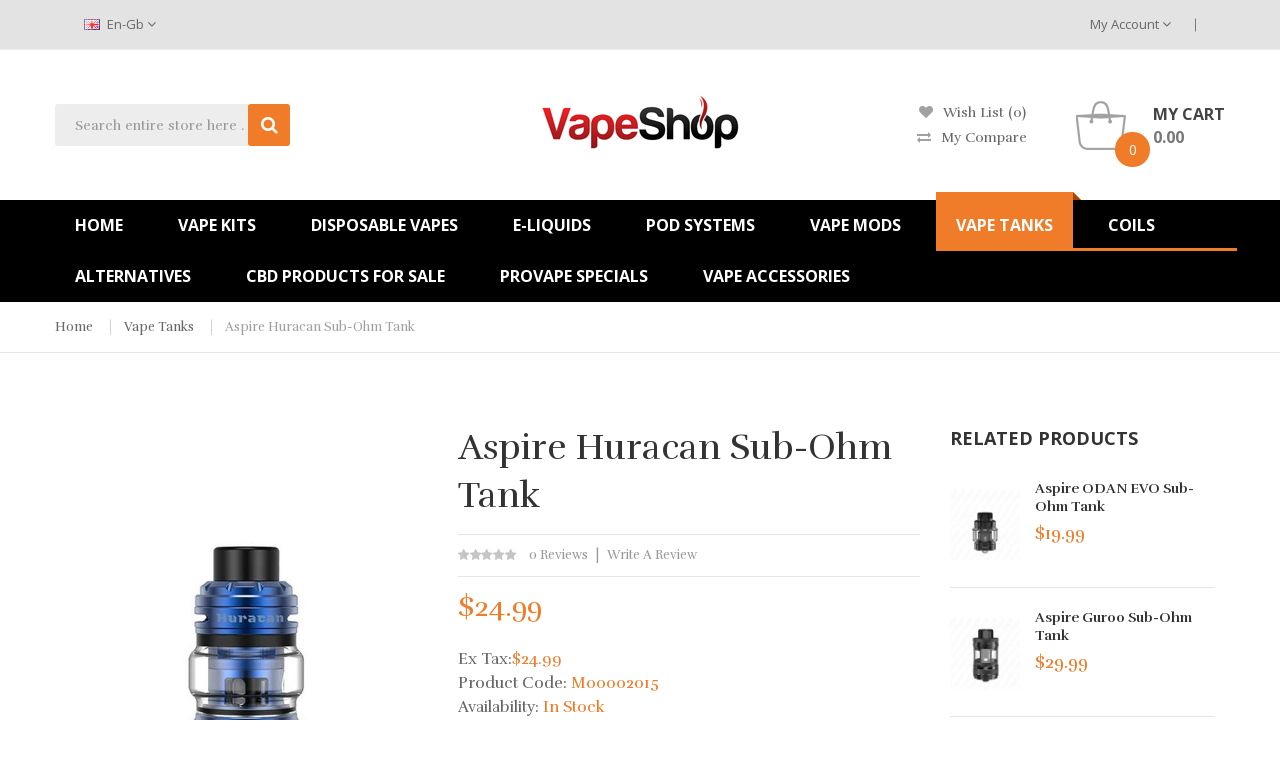

--- FILE ---
content_type: text/html; charset=utf-8
request_url: https://www.vaportravel.com/vape-tanks/aspire-huracan-sub-ohm-tank
body_size: 10272
content:
<!DOCTYPE html>
<!--[if IE]><![endif]-->
<!--[if IE 8 ]><html dir="ltr" lang="en" class="ie8"><![endif]-->
<!--[if IE 9 ]><html dir="ltr" lang="en" class="ie9"><![endif]-->
<!--[if (gt IE 9)|!(IE)]><!-->
<html dir="ltr" lang="en">
<!--<![endif]-->
<head prefix="og:http://ogp.me/ns# fb:http://ogp.me/ns/fb# product:http://ogp.me/ns/product#">
<meta charset="UTF-8" />
<meta name="viewport" content="width=device-width, initial-scale=1">
<meta http-equiv="X-UA-Compatible" content="IE=edge">
<title>Aspire Huracan Sub-Ohm Tank, Vape Tanks</title>
<base href="https://www.vaportravel.com/" />
<meta name="description" content="Shop Aspire Huracan Sub-Ohm Tank on ProVape. Uses Aspire BP Mesh Coils, and has a 6mL bubble glass capacity. It also has dual-slotted top airflow control." />
<script src="catalog/view/javascript/jquery/jquery-2.1.1.min.js" ></script>

<script src="catalog/view/javascript/jquery/jquery-ui.min.js" ></script>
<script src="catalog/view/javascript/opentheme/ocquickview/ocquickview.js" ></script>
<link href="catalog/view/theme/tt_koparion1/stylesheet/opentheme/ocquickview/css/ocquickview.css" rel="stylesheet" type="text/css" />
<script src="catalog/view/javascript/jquery/owl-carousel/js/owl.carousel.min.js" ></script>
<link href="catalog/view/javascript/jquery/owl-carousel/css/owl.carousel.min.css" rel="stylesheet" />
<link href="catalog/view/javascript/jquery/owl-carousel/css/owl.theme.green.min.css" rel="stylesheet" />
<script src="catalog/view/javascript/jquery/elevatezoom/jquery.elevatezoom.js" ></script>
<script src="catalog/view/javascript/opentheme/countdown/jquery.plugin.min.js" ></script>
<script src="catalog/view/javascript/opentheme/countdown/jquery.countdown.min.js" ></script>
<script src="catalog/view/javascript/opentheme/hozmegamenu/custommenu.js" ></script>
<script src="catalog/view/javascript/opentheme/hozmegamenu/mobile_menu.js" ></script>
<script src="catalog/view/javascript/opentheme/vermegamenu/ver_menu.js" ></script>
<link href="catalog/view/theme/tt_koparion1/stylesheet/opentheme/vermegamenu/css/ocvermegamenu.css" rel="stylesheet" />
<link href="catalog/view/theme/tt_koparion1/stylesheet/opentheme/hozmegamenu/css/custommenu.css" rel="stylesheet" />
<link href="catalog/view/theme/tt_koparion1/stylesheet/opentheme/css/animate.css" rel="stylesheet" />

<link href="catalog/view/javascript/bootstrap/css/bootstrap.min.css" rel="stylesheet" media="screen" />
<script src="catalog/view/javascript/bootstrap/js/bootstrap.min.js" ></script>
<link href="catalog/view/javascript/font-awesome/css/font-awesome.min.css" rel="stylesheet" type="text/css" />
<link href="catalog/view/javascript/pe-icon-7-stroke/css/pe-icon-7-stroke.css" rel="stylesheet" type="text/css" />
<link href="catalog/view/javascript/pe-icon-7-stroke/css/helper.css" rel="stylesheet" type="text/css" />
<link href="catalog/view/javascript/ionicons/css/ionicons.css" rel="stylesheet" type="text/css" />

<link href="https://fonts.googleapis.com/css?family=Rufina:400,700" rel="stylesheet" />
<link href="https://fonts.googleapis.com/css?family=Open+Sans:400,600,700" rel="stylesheet" />
<link href="catalog/view/theme/tt_koparion1/stylesheet/stylesheet.css" rel="stylesheet" />
<link href="catalog/view/javascript/jquery/magnific/magnific-popup.css" type="text/css" rel="stylesheet" media="screen" />
<link href="catalog/view/javascript/jquery/datetimepicker/bootstrap-datetimepicker.min.css" type="text/css" rel="stylesheet" media="screen" />
<script src="catalog/view/javascript/jquery/magnific/jquery.magnific-popup.min.js" ></script>
<script src="catalog/view/javascript/jquery/datetimepicker/moment/moment.min.js" ></script>
<script src="catalog/view/javascript/jquery/datetimepicker/moment/moment-with-locales.min.js" ></script>
<script src="catalog/view/javascript/jquery/datetimepicker/bootstrap-datetimepicker.min.js" ></script>
<script src="catalog/view/javascript/common.js" ></script>

        <link rel="alternate" href="https://www.vaportravel.com/vape-tanks/aspire-huracan-sub-ohm-tank" hreflang="en"/>

      
<link href="https://www.vaportravel.com/aspire-huracan-sub-ohm-tank" rel="canonical" />
<link href="https://www.vaportravel.com/image/catalog/cart.png" rel="icon" />
</head>
<body class="product-product-2016 home1">
<div class="wrapper">

<nav id="top">
  <div class="container">
	<div class="container-inner">	
		<ul class="box box-left">
			<li class="currency"> </li>
			<li class="language">  <form action="https://www.vaportravel.com/index.php?route=common/language/language" method="post" enctype="multipart/form-data" id="form-language">
    <div class="btn-group">
		<span class="pull-left hidden-xs hidden-sm hidden-md text-ex">Language:</span>
      <button class="btn btn-link dropdown-toggle" data-toggle="dropdown">
             
			<img src="catalog/language/en-gb/en-gb.png" alt="English" title="English" />
			en-gb
			<i class="fa fa-angle-down"></i>
                  </button>
      <ul class="dropdown-menu">
        		 			<li><button class="btn btn-link btn-block language-select item-selected" type="button" name="en-gb"><img src="catalog/language/en-gb/en-gb.png" alt="English" title="English" /> English</button></li>
		            </ul>
    </div>
    <input type="hidden" name="code" value="" />
    <input type="hidden" name="redirect" value="product/product&path=10&product_id=2016" />
  </form>
</li>
		</ul>
		<ul class="box box-right">
			
			<li class="setting">
				<div class="btn-group">
					<button class="btn btn-link dropdown-toggle" data-toggle="dropdown">My Account <i class="fa fa-angle-down"></i></button>
					<div class="dropdown-menu" id="top-links">
													<ul class="ul-account list-unstyled">
																		<li>
															<a id="a-register-link" href="https://www.vaportravel.com/index.php?route=account/register">Register</a>
													</li>
						<li>
															<a id="a-login-link" href="https://www.vaportravel.com/index.php?route=account/login">Login</a>
													</li>
											  </ul>
					</div>
				</div>
			</li>
			<li class="order">
							</li>
		</ul>
		
	</div>
 </div>
</nav>

<header>
	<div class="header-inner ">
	  <div class="container">
		<div class="container-inner">
			<div class="logo-container">
				<div id="logo">
				  					<a href="https://www.vaportravel.com"><img src="https://www.vaportravel.com/image/catalog/logo/logo.png" title="vaportravel" alt="vaportravel" class="img-responsive" /></a>
				  				</div>
			</div>
			<div class="top-search">
				<div id="search" class="input-group">
	<div class="search-content" >
		<input type="text" name="search" value="" placeholder="Search entire store here ..." class="form-control input-lg" />
		<span class="input-group-btn">
		<button type="button" class="btn btn-default btn-lg"></button>
		</span>
	</div>
</div>
			</div>
			<div class="box-cart">
				<div class="links" >
					<div class="wishlist">
						<a href="https://www.vaportravel.com/index.php?route=account/wishlist" id="wishlist-total" title="Wishlist Products"><span>Wish List (0)</span></a>
					</div>
					<div class="compare">
						<a href="https://www.vaportravel.com/index.php?route=product/compare" id="link-compare" title="My Compare"><span>My Compare</span></a>
					</div>
				</div>
				<div id="cart" class="btn-group btn-block">
  <button type="button" data-toggle="dropdown" data-loading-text="Loading..." class="btn dropdown-toggle"><i class="icon-cart"></i><span id="cart-total">0</span><span class="mycart"><span>My cart</span><span class="total-price">0.00</span></span></button>
  <ul class="dropdown-menu pull-right">
        <li>
      <p class="text-center cart-empty">Your shopping cart is empty!</p>
    </li>
      </ul>
</div>
<script >
$(document).ready(function () {
	var total = $('#cart .table .text-right').html();
	$('#cart .total-price').html(total);
});
</script>
			</div>
		  <div class="clearfix"></div>
		</div>
	  </div>
	</div>
	<div class="top-menu fix">
		<div class="container">
			<div class="container-inner">
									    <div class="hozmenu-container">
	<div class="ma-nav-mobile-container">
		
			<div class="navbar">
				<div id="navbar-inner" class="navbar-inner navbar-inactive">
						<div class="menu-mobile">
							<a class="btn btn-navbar navbar-toggle">
									<span class="icon-bar"></span>
									<span class="icon-bar"></span>
									<span class="icon-bar"></span>
							</a>
                                                	<span class="brand navbar-brand">Categories</span>
                                            </div>
				
					<ul id="ma-mobilemenu" class="mobilemenu nav-collapse collapse"><li><span class=" button-view1 no-close"><a href="https://www.vaportravel.com/alternatives">Alternatives</a></span><ul class="level2"></ul></li><li><span class=" button-view1 no-close"><a href="https://www.vaportravel.com/cbd-products-for-sale">CBD Products For Sale</a></span><ul class="level2"></ul></li><li><span class=" button-view1 no-close"><a href="https://www.vaportravel.com/coils">Coils</a></span><ul class="level2"></ul></li><li><span class=" button-view1 no-close"><a href="https://www.vaportravel.com/disposable-vapes">Disposable Vapes</a></span><ul class="level2"></ul></li><li><span class=" button-view1 no-close"><a href="https://www.vaportravel.com/e-liquids">E-liquids</a></span><ul class="level2"></ul></li><li><span class=" button-view1 no-close"><a href="https://www.vaportravel.com/pod-systems">Pod Systems</a></span><ul class="level2"></ul></li><li><span class=" button-view1 no-close"><a href="https://www.vaportravel.com/provape-specials">ProVape Specials</a></span><ul class="level2"></ul></li><li><span class=" button-view1 no-close"><a href="https://www.vaportravel.com/vape-accessories">Vape Accessories</a></span><ul class="level2"></ul></li><li><span class=" button-view1 no-close"><a href="https://www.vaportravel.com/vape-kits">Vape Kits</a></span><ul class="level2"></ul></li><li><span class=" button-view1 no-close"><a href="https://www.vaportravel.com/vape-mods">Vape Mods</a></span><ul class="level2"></ul></li><li><span class=" button-view1 no-close"><a href="https://www.vaportravel.com/vape-tanks">Vape Tanks</a></span><ul class="level2"></ul></li></ul> 
				
			</div>
			</div>
		
	</div>
<div class="nav-container visible-lg visible-md">		
		<div id="pt_custommenu" class="pt_custommenu">
			<!-- <div class="container"> -->
				<div id="pt_menu_home" class="pt_menu"><div class="parentMenu"><a href="https://www.vaportravel.com"><span>Home</span></a></div></div><div id="pt_menu3" class="pt_menu nav-1 pt_menu_no_child">
<div class="parentMenu">
<a href="https://www.vaportravel.com/vape-kits">
<span>Vape Kits</span>
</a>
</div>
</div><div id="pt_menu6" class="pt_menu nav-2 pt_menu_no_child">
<div class="parentMenu">
<a href="https://www.vaportravel.com/disposable-vapes">
<span>Disposable Vapes</span>
</a>
</div>
</div><div id="pt_menu2" class="pt_menu nav-3 pt_menu_no_child">
<div class="parentMenu">
<a href="https://www.vaportravel.com/e-liquids">
<span>E-liquids</span>
</a>
</div>
</div><div id="pt_menu1" class="pt_menu nav-4 pt_menu_no_child">
<div class="parentMenu">
<a href="https://www.vaportravel.com/pod-systems">
<span>Pod Systems</span>
</a>
</div>
</div><div id="pt_menu11" class="pt_menu nav-5 pt_menu_no_child">
<div class="parentMenu">
<a href="https://www.vaportravel.com/vape-mods">
<span>Vape Mods</span>
</a>
</div>
</div><div id="pt_menu10" class="pt_menu act nav-6 pt_menu_no_child">
<div class="parentMenu">
<a href="https://www.vaportravel.com/vape-tanks">
<span>Vape Tanks</span>
</a>
</div>
</div><div id="pt_menu4" class="pt_menu nav-7 pt_menu_no_child">
<div class="parentMenu">
<a href="https://www.vaportravel.com/coils">
<span>Coils</span>
</a>
</div>
</div><div id="pt_menu8" class="pt_menu nav-8 pt_menu_no_child">
<div class="parentMenu">
<a href="https://www.vaportravel.com/alternatives">
<span>Alternatives</span>
</a>
</div>
</div><div id="pt_menu9" class="pt_menu nav-9 pt_menu_no_child">
<div class="parentMenu">
<a href="https://www.vaportravel.com/cbd-products-for-sale">
<span>CBD Products For Sale</span>
</a>
</div>
</div><div id="pt_menu7" class="pt_menu nav-10 pt_menu_no_child">
<div class="parentMenu">
<a href="https://www.vaportravel.com/provape-specials">
<span>ProVape Specials</span>
</a>
</div>
</div><div id="pt_menu5" class="pt_menu nav-11 pt_menu_no_child">
<div class="parentMenu">
<a href="https://www.vaportravel.com/vape-accessories">
<span>Vape Accessories</span>
</a>
</div>
</div>
			<!-- </div> -->
		</div>
	</div>
</div>
<div id="sticky-menu" data-sticky="1"></div>
<script >
//<![CDATA[
	var body_class = $('body').attr('class'); 
	if(body_class.search('common-home') != -1) {
		$('#pt_menu_home').addClass('act');
	}	
var CUSTOMMENU_POPUP_EFFECT =0
var CUSTOMMENU_POPUP_TOP_OFFSET = 70
//]]>
</script>
  
							</div>
		</div>
	</div>
</header>
<div id="product-product" class="container">
  <ul class="breadcrumb">
        <li><a href="https://www.vaportravel.com">Home</a></li>
        <li><a href="https://www.vaportravel.com/vape-tanks">Vape Tanks</a></li>
        <li><a href="https://www.vaportravel.com/vape-tanks/aspire-huracan-sub-ohm-tank">Aspire Huracan Sub-Ohm Tank</a></li>
      </ul>
  <div class="row">
                <div id="content" class="col-sm-12">
      <div class="column-main">
	  <div class="row">                         <div class="col-md-4 col-sm-6 block-1 owl-style2"> 
					<div class="thumbnails">
				<a class="thumbnail" title="Aspire Huracan Sub-Ohm Tank">
					<img data-zoom-image="https://www.vaportravel.com/image/cache/catalog/Products/202208071339337851-600x770.jpg" src="https://www.vaportravel.com/image/cache/catalog/Products/202208071339337851-600x770.jpg" title="Aspire Huracan Sub-Ohm Tank" alt="Aspire Huracan Sub-Ohm Tank" />
				</a>
			</div>			
							<div class="image-additional-container owl-style3">
						<div id="gallery_01" class="thumbnails-additional owl-carousel owl-theme">
							<a style="display: none" href="#" class="thumbnail current-additional" data-image="https://www.vaportravel.com/image/cache/catalog/Products/202208071339337851-600x770.jpg" data-zoom-image="https://www.vaportravel.com/image/cache/catalog/Products/202208071339337851-600x770.jpg"  title="Aspire Huracan Sub-Ohm Tank">
								<img src="https://www.vaportravel.com/image/cache/catalog/Products/202208071339337851-600x770.jpg" title="Aspire Huracan Sub-Ohm Tank" alt="Aspire Huracan Sub-Ohm Tank" />
							</a>
														<a style="display: none" href="#" class="thumbnail" data-image="https://www.vaportravel.com/image/cache/catalog/Products/202208071339339852-600x770.jpg" data-zoom-image="https://www.vaportravel.com/image/cache/catalog/Products/202208071339339852-600x770.jpg" title="Aspire Huracan Sub-Ohm Tank">
								<img src="https://www.vaportravel.com/image/cache/catalog/Products/202208071339339852-600x770.jpg" title="Aspire Huracan Sub-Ohm Tank" alt="Aspire Huracan Sub-Ohm Tank" />
							</a>
														<a style="display: none" href="#" class="thumbnail" data-image="https://www.vaportravel.com/image/cache/catalog/Products/202208071339336543-600x770.jpg" data-zoom-image="https://www.vaportravel.com/image/cache/catalog/Products/202208071339336543-600x770.jpg" title="Aspire Huracan Sub-Ohm Tank">
								<img src="https://www.vaportravel.com/image/cache/catalog/Products/202208071339336543-600x770.jpg" title="Aspire Huracan Sub-Ohm Tank" alt="Aspire Huracan Sub-Ohm Tank" />
							</a>
														<a style="display: none" href="#" class="thumbnail" data-image="https://www.vaportravel.com/image/cache/catalog/Products/202208071339335304-600x770.jpg" data-zoom-image="https://www.vaportravel.com/image/cache/catalog/Products/202208071339335304-600x770.jpg" title="Aspire Huracan Sub-Ohm Tank">
								<img src="https://www.vaportravel.com/image/cache/catalog/Products/202208071339335304-600x770.jpg" title="Aspire Huracan Sub-Ohm Tank" alt="Aspire Huracan Sub-Ohm Tank" />
							</a>
														<a style="display: none" href="#" class="thumbnail" data-image="https://www.vaportravel.com/image/cache/catalog/Products/202208071339335925-600x770.jpg" data-zoom-image="https://www.vaportravel.com/image/cache/catalog/Products/202208071339335925-600x770.jpg" title="Aspire Huracan Sub-Ohm Tank">
								<img src="https://www.vaportravel.com/image/cache/catalog/Products/202208071339335925-600x770.jpg" title="Aspire Huracan Sub-Ohm Tank" alt="Aspire Huracan Sub-Ohm Tank" />
							</a>
														<a style="display: none" href="#" class="thumbnail" data-image="https://www.vaportravel.com/image/cache/catalog/Products/20220807133933486-600x770.jpg" data-zoom-image="https://www.vaportravel.com/image/cache/catalog/Products/20220807133933486-600x770.jpg" title="Aspire Huracan Sub-Ohm Tank">
								<img src="https://www.vaportravel.com/image/cache/catalog/Products/20220807133933486-600x770.jpg" title="Aspire Huracan Sub-Ohm Tank" alt="Aspire Huracan Sub-Ohm Tank" />
							</a>
														<a style="display: none" href="#" class="thumbnail" data-image="https://www.vaportravel.com/image/cache/catalog/Products/202208071339337717-600x770.jpg" data-zoom-image="https://www.vaportravel.com/image/cache/catalog/Products/202208071339337717-600x770.jpg" title="Aspire Huracan Sub-Ohm Tank">
								<img src="https://www.vaportravel.com/image/cache/catalog/Products/202208071339337717-600x770.jpg" title="Aspire Huracan Sub-Ohm Tank" alt="Aspire Huracan Sub-Ohm Tank" />
							</a>
													</div>
				</div>
					        </div><!-- block-1 -->
                                <div class="col-md-5 col-sm-6 block-2 product-info-main">
						<!--h1 class="heading-title">detail product</h1-->
			<h1 class="product-name">Aspire Huracan Sub-Ohm Tank</h1>
						<div class="ratings">
				<div class="rating-box">
																			<div class="rating0">rating</div>
																																																										</div>
				<a class="review-count" href="" onclick="$('a[href=\'#tab-review\']').trigger('click'); $('body,html').animate({scrollTop: $('.block-3 .nav-tabs').offset().top}, 800); return false;">0 reviews</a><a href="" onclick="$('a[href=\'#tab-review\']').trigger('click'); $('body,html').animate({scrollTop: $('.block-3 .nav-tabs').offset().top}, 800); return false;">Write a review</a>
			</div>												            
														<div class="price-box box-regular">
					<span class="regular-price">
						<span class="price">$24.99</span>
					</span>
				</div>
										
			
			
			<div class="box-options">
			  				<ul class="list-unstyled">
								<li>Ex Tax:<span class="ex-text">$24.99</span></li>
																</ul>
						  <ul class="list-unstyled">
								<li>Product Code: <span class="ex-text">M00002015</span></li>
								<li>Availability: <span class="ex-text">In Stock</span></li>
			  </ul>
			</div>
			<div class="short-des">The Aspire Huracan Sub-Ohm Tank is made of stainless steel and has a 26mm diameter. It has a top airflow system that prevents leaks. Furthermore, the tank can contain up to 6ml of e-liquid and is easily refilled from the top. To add e-juice, just remove the top cover and refill juice into the huge f..</div>
		<div id="product">
			<div class="form-group">
				<label class="control-label" for="input-quantity">Qty</label>
				<div class="quantity-box">
					<input type="button" id="minus" value="-" class="form-control" />	
					<input type="text" name="quantity" value="1" size="2" id="input-quantity" class="form-control" />
					<input type="button" id="plus" value="&#43;" class="form-control"/>
				</div>
				<input type="hidden" name="product_id" value="2016" />              
				<button type="button" class="button button-cart btn" id="button-cart" data-loading-text="Loading...">Add to Cart</button>
				<button class="button btn-wishlist btn btn-default" type="button"   title="Add to Wish List" onclick="wishlist.add('2016');"><span>Add to Wish List</span></button>
				<button class="button btn-compare btn btn-default" type="button"   title="Compare this Product" onclick="compare.add('2016');">Compare this Product</button>
            </div>
						<div class="option-container">
			<h3>Available Options</h3>
											<div class="form-group required ">
					<label class="control-label" for="input-option1639">OPTION</label>
					<select name="option[1639]" id="input-option1639" class="form-control">
						<option value=""> --- Please Select --- </option>
												<option value="7201">Black
												</option>
												<option value="7202">Blue
												</option>
												<option value="7203">Red
												</option>
												<option value="7205">Stainless Steel
												</option>
												<option value="7204">Rainbow
												</option>
												<option value="7206">Gunmetal
												</option>
											</select>
				</div>
																																										</div>
						            		</div><!-- #product -->            
		<!-- AddThis Button BEGIN -->
            <div class="addthis_toolbox addthis_default_style" data-url="https://www.vaportravel.com/aspire-huracan-sub-ohm-tank"><a class="addthis_button_facebook_like" fb:like:layout="button_count"></a> <a class="addthis_button_tweet"></a> <a class="addthis_button_pinterest_pinit"></a> <a class="addthis_counter addthis_pill_style"></a></div>
            <script type="text/javascript" src="//s7.addthis.com/js/300/addthis_widget.js#pubid=ra-515eeaf54693130e"></script> 
            <!-- AddThis Button END --> 
	  </div><!-- block-2 -->
				<div class="related-products list-module col-md-3 col-sm-12 ">
			<div class="module-title">
				<h2>Related Products</h2>
			</div>
			
			<div class="owl-container">
			<div class="related-container tt-product owl-carousel owl-theme">
																	<div class="row_items">
												<div class="product-layout list-style">
					<div class="product-thumb transition">
						<div class="item">		
							<div class="item-inner">
								<div class="image images-container">
									<a href="https://www.vaportravel.com/aspire-odan-evo-sub-ohm-tank" class="product-image">
																				<img src="https://www.vaportravel.com/image/cache/catalog/Products/202208071336335511-600x770.jpg" alt="Aspire ODAN EVO Sub-Ohm Tank" title="Aspire ODAN EVO Sub-Ohm Tank" class="img-responsive" />
									</a>				  
									
									
								</div><!-- image -->
								<div class="caption">
										
																											<h4 class="product-name"><a href="https://www.vaportravel.com/aspire-odan-evo-sub-ohm-tank">Aspire ODAN EVO Sub-Ohm Tank</a></h4>
										
																			<div class="price-box">
										<label></label>
																					<p class="regular-price"><span class="price">$19.99</span></p>
																															<p class="price-tax"><span class="price">Ex Tax: $19.99</span></p>
																				</div>
																		
									
									
									
								</div><!-- caption -->	
							</div>
						</div>
					</div><!-- product-thumb -->						
				</div><!-- product-layout -->        
																			<div class="product-layout list-style">
					<div class="product-thumb transition">
						<div class="item">		
							<div class="item-inner">
								<div class="image images-container">
									<a href="https://www.vaportravel.com/aspire-guroo-sub-ohm-tank" class="product-image">
																				<img src="https://www.vaportravel.com/image/cache/catalog/Products/202208071336362361-600x770.jpg" alt="Aspire Guroo Sub-Ohm Tank" title="Aspire Guroo Sub-Ohm Tank" class="img-responsive" />
									</a>				  
									
									
								</div><!-- image -->
								<div class="caption">
										
																											<h4 class="product-name"><a href="https://www.vaportravel.com/aspire-guroo-sub-ohm-tank">Aspire Guroo Sub-Ohm Tank</a></h4>
										
																			<div class="price-box">
										<label></label>
																					<p class="regular-price"><span class="price">$29.99</span></p>
																															<p class="price-tax"><span class="price">Ex Tax: $29.99</span></p>
																				</div>
																		
									
									
									
								</div><!-- caption -->	
							</div>
						</div>
					</div><!-- product-thumb -->						
				</div><!-- product-layout -->        
																			<div class="product-layout list-style">
					<div class="product-thumb transition">
						<div class="item">		
							<div class="item-inner">
								<div class="image images-container">
									<a href="https://www.vaportravel.com/aspire-rhea-x-100w-starter-kit" class="product-image">
																				<img src="https://www.vaportravel.com/image/cache/catalog/Products/202208071338047371-600x770.jpg" alt="Aspire Rhea X 100W Starter Kit" title="Aspire Rhea X 100W Starter Kit" class="img-responsive" />
									</a>				  
									
									
								</div><!-- image -->
								<div class="caption">
										
																											<h4 class="product-name"><a href="https://www.vaportravel.com/aspire-rhea-x-100w-starter-kit">Aspire Rhea X 100W Starter Kit</a></h4>
										
																			<div class="price-box">
										<label></label>
																					<p class="regular-price"><span class="price">$59.99</span></p>
																															<p class="price-tax"><span class="price">Ex Tax: $59.99</span></p>
																				</div>
																		
									
									
									
								</div><!-- caption -->	
							</div>
						</div>
					</div><!-- product-thumb -->						
				</div><!-- product-layout -->        
																			<div class="product-layout list-style">
					<div class="product-thumb transition">
						<div class="item">		
							<div class="item-inner">
								<div class="image images-container">
									<a href="https://www.vaportravel.com/aspire-huracan-replacement-glass-tube" class="product-image">
																				<img src="https://www.vaportravel.com/image/cache/catalog/Products/202208071339188101-600x770.jpg" alt="Aspire Huracan Replacement Glass Tube" title="Aspire Huracan Replacement Glass Tube" class="img-responsive" />
									</a>				  
									
									
								</div><!-- image -->
								<div class="caption">
										
																											<h4 class="product-name"><a href="https://www.vaportravel.com/aspire-huracan-replacement-glass-tube">Aspire Huracan Replacement Glass Tube</a></h4>
										
																			<div class="price-box">
										<label></label>
																					<p class="regular-price"><span class="price">$2.99</span></p>
																															<p class="price-tax"><span class="price">Ex Tax: $2.99</span></p>
																				</div>
																		
									
									
									
								</div><!-- caption -->	
							</div>
						</div>
					</div><!-- product-thumb -->						
				</div><!-- product-layout -->        
								</div>
															<div class="row_items">
												<div class="product-layout list-style">
					<div class="product-thumb transition">
						<div class="item">		
							<div class="item-inner">
								<div class="image images-container">
									<a href="https://www.vaportravel.com/aspire-rhea-x-100w-starter-kit-1" class="product-image">
																				<img src="https://www.vaportravel.com/image/cache/catalog/Products/202208071339349341-600x770.jpg" alt="Aspire Rhea X 100W Starter Kit" title="Aspire Rhea X 100W Starter Kit" class="img-responsive" />
									</a>				  
									
									
								</div><!-- image -->
								<div class="caption">
										
																											<h4 class="product-name"><a href="https://www.vaportravel.com/aspire-rhea-x-100w-starter-kit-1">Aspire Rhea X 100W Starter Kit</a></h4>
										
																			<div class="price-box">
										<label></label>
																					<p class="regular-price"><span class="price">$59.99</span></p>
																															<p class="price-tax"><span class="price">Ex Tax: $59.99</span></p>
																				</div>
																		
									
									
									
								</div><!-- caption -->	
							</div>
						</div>
					</div><!-- product-thumb -->						
				</div><!-- product-layout -->        
								</div>
										</div>
			</div>
			
			</div>
        		</div>
		
		</div><!-- .row -->
		<div class="block-3  product-info-detailed">
			<ul class="nav nav-tabs">
            <li class="active"><a href="#tab-description" data-toggle="tab">Description</a></li>
                                    <li><a href="#tab-review" data-toggle="tab">Reviews (0)</a></li>
                      </ul>
          <div class="tab-content">
            <div class="tab-pane active" id="tab-description"><p>The Aspire Huracan Sub-Ohm Tank is made of stainless steel and has a 26mm diameter. It has a top airflow system that prevents leaks. Furthermore, the tank can contain up to 6ml of e-liquid and is easily refilled from the top. To add e-juice, just remove the top cover and refill juice into the huge filling slot. The Huracan uses BP Mesh Coils, which provide rich vapor and flavor while also being resistant to high temperatures. You'll get a 0.15ohm version that runs between 60 and 80 watts, as well as a 0.3ohm option that only runs between 30 and 40 watts. Both are designed for direct-to-lung vaping. The Aspire Huracan is also compatible with two alternative coils: a 0.17ohm version that fires between 45 and 55 watts and a 0.15ohm Pro version that fires between 80 and 100 watts.</p><p> </p><p><strong>Aspire Huracan Sub-Ohm Tank Features and Specifictions</strong>:</p><p>• Dimensions: 26mm x 52mm</p><p>• Body made from stainless steel</p><p>• 6mL Bubble Glass Tank</p><p>• 4mL Replacement Straight Glass</p><p>• Included Coils</p><ul><li> BP Mesh Coil 0.15Ω (60-80W)</li><li>BP Mesh Coil 0.30Ω (30-40W)</li></ul><p>• Optional Coils</p><ul><li>BP Mesh ProCoil 0.15Ω (80-100W)</li><li>BP Mesh Coil 0.17Ω (45-55W)</li></ul><p>• Sliding Top Fill System</p><p>• Dual Slotted Top Airflow Control Ring</p><p>• Press-Fit Coil Installation</p><p>• Threaded 510 Connection</p></div>
                                    <div class="tab-pane" id="tab-review">
              <form class="form-horizontal" id="form-review">
                <div id="review"></div>
                <h2>Write a review</h2>
                                <div class="form-group required">
                  <div class="col-sm-12">
                    <label class="control-label" for="input-name">Your Name</label>
                    <input type="text" name="name" value="" id="input-name" class="form-control" />
                  </div>
                </div>
                <div class="form-group required">
                  <div class="col-sm-12">
                    <label class="control-label" for="input-review">Your Review</label>
                    <textarea name="text" rows="5" id="input-review" class="form-control"></textarea>
                    <div class="help-block"><span class="text-danger">Note:</span> HTML is not translated!</div>
                  </div>
                </div>
                <div class="form-group required">
                  <div class="col-sm-12">
                    <label class="control-label">Rating</label>
                    &nbsp;&nbsp;&nbsp; Bad&nbsp;
                    <input type="radio" name="rating" value="1" />
                    &nbsp;
                    <input type="radio" name="rating" value="2" />
                    &nbsp;
                    <input type="radio" name="rating" value="3" />
                    &nbsp;
                    <input type="radio" name="rating" value="4" />
                    &nbsp;
                    <input type="radio" name="rating" value="5" />
                    &nbsp;Good</div>
                </div>
                
                <div class="buttons clearfix">
                  <div class="pull-right">
                    <button type="button" id="button-review" data-loading-text="Loading..." class="btn btn-primary">Continue</button>
                  </div>
                </div>
                              </form>
            </div>
            			</div>
		 </div><!-- block-3 -->
		 
      </div><!-- #content -->
    </div>
                    
</div><!-- #product-product -->
<script ><!--
$('#product-product select[name=\'recurring_id\'], #product-product input[name="quantity"]').change(function(){
	$.ajax({
		url: 'index.php?route=product/product/getRecurringDescription',
		type: 'post',
		data: $('#product-product input[name=\'product_id\'], #product-product input[name=\'quantity\'], #product-product select[name=\'recurring_id\']'),
		dataType: 'json',
		beforeSend: function() {
			$('#product-product #recurring-description').html('');
		},
		success: function(json) {
			$('.alert-dismissible, .text-danger').remove();
			if (json['success']) {
				$('#product-product #recurring-description').html(json['success']);
			}
		}
	});
});
//--></script> 
<script ><!--
$('#button-cart').on('click', function() {
	$.ajax({
		url: 'index.php?route=checkout/cart/add',
		type: 'post',
		data: $('#product input[type=\'text\'], #product input[type=\'hidden\'], #product input[type=\'radio\']:checked, #product input[type=\'checkbox\']:checked, #product select, #product textarea'),
		dataType: 'json',
		beforeSend: function() {
			$('#button-cart').button('loading');
		},
		complete: function() {
			$('#button-cart').button('reset');
		},
		success: function(json) {
			$('.alert-dismissible, .text-danger').remove();
			$('.form-group').removeClass('has-error');
			if (json['error']) {
				if (json['error']['option']) {
					for (i in json['error']['option']) {
						var element = $('#input-option' + i.replace('_', '-'));
						if (element.parent().hasClass('input-group')) {
							element.parent().after('<div class="text-danger">' + json['error']['option'][i] + '</div>');
						} else {
							element.after('<div class="text-danger">' + json['error']['option'][i] + '</div>');
						}
					}
				}
				if (json['error']['recurring']) {
					$('select[name=\'recurring_id\']').after('<div class="text-danger">' + json['error']['recurring'] + '</div>');
				}
				// Highlight any found errors
				$('.text-danger').parent().addClass('has-error');
			}
			if (json['success']) {
				$('.breadcrumb').after('<div class="alert alert-success alert-dismissible">' + json['success'] + '<button type="button" class="close" data-dismiss="alert">&times;</button></div>');
				$('#cart > button #cart-total').html(json['total']);
						$('#cart > button .total-price').html(json['total_price']);
				$('html, body').animate({ scrollTop: 0 }, 'slow');
				$('#cart > ul').load('index.php?route=common/cart/info ul li');
			}
		},
        error: function(xhr, ajaxOptions, thrownError) {
            alert(thrownError + "\r\n" + xhr.statusText + "\r\n" + xhr.responseText);
        }
	});
});
//--></script> 
<script ><!--
$('.date').datetimepicker({
	language: 'en-gb',
	pickTime: false
});
$('.datetime').datetimepicker({
	language: 'en-gb',
	pickDate: true,
	pickTime: true
});
$('.time').datetimepicker({
	language: 'en-gb',
	pickDate: false
});
$('#product-product button[id^=\'button-upload\']').on('click', function() {
	var node = this;
	$('#product-product #form-upload').remove();
	$('body').prepend('<form enctype="multipart/form-data" id="form-upload" style="display: none;"><input type="file" name="file" /></form>');
	$('#product-product #form-upload input[name=\'file\']').trigger('click');
	if (typeof timer != 'undefined') {
    	clearInterval(timer);
	}
	timer = setInterval(function() {
		if ($('#product-product #form-upload input[name=\'file\']').val() != '') {
			clearInterval(timer);
			$.ajax({
				url: 'index.php?route=tool/upload',
				type: 'post',
				dataType: 'json',
				data: new FormData($('#product-product #form-upload')[0]),
				cache: false,
				contentType: false,
				processData: false,
				beforeSend: function() {
					$(node).button('loading');
				},
				complete: function() {
					$(node).button('reset');
				},
				success: function(json) {
					$('.text-danger').remove();
					if (json['error']) {
						$(node).parent().find('input').after('<div class="text-danger">' + json['error'] + '</div>');
					}
					if (json['success']) {
						alert(json['success']);
						$(node).parent().find('input').val(json['code']);
					}
				},
				error: function(xhr, ajaxOptions, thrownError) {
					alert(thrownError + "\r\n" + xhr.statusText + "\r\n" + xhr.responseText);
				}
			});
		}
	}, 500);
});
//--></script> 
<script ><!--
$('#review').delegate('.pagination a', 'click', function(e) {
    e.preventDefault();
    $('#review').fadeOut('slow');
    $('#review').load(this.href);
    $('#review').fadeIn('slow');
});
$('#review').load('index.php?route=product/product/review&product_id=2016');
$('#button-review').on('click', function() {
	$.ajax({
		url: 'index.php?route=product/product/write&product_id=2016',
		type: 'post',
		dataType: 'json',
		data: $("#form-review").serialize(),
		beforeSend: function() {
			$('#button-review').button('loading');
		},
		complete: function() {
			$('#button-review').button('reset');
		},
		success: function(json) {
			$('.alert-dismissible').remove();
			if (json['error']) {
				$('#review').after('<div class="alert alert-danger alert-dismissible"><i class="fa fa-exclamation-circle"></i> ' + json['error'] + '</div>');
			}
			if (json['success']) {
				$('#review').after('<div class="alert alert-success alert-dismissible"><i class="fa fa-check-circle"></i> ' + json['success'] + '</div>');
				$('input[name=\'name\']').val('');
				$('textarea[name=\'text\']').val('');
				$('input[name=\'rating\']:checked').prop('checked', false);
			}
		}
	});
});
$(document).ready(function() {
	$('.related-container').owlCarousel({
		nav: false,
		dots: false,
		navSpeed: 1000,
		margin: 0,
		responsive:{
			0:{
				items: 1,
				nav: false
			},
			480:{
				items: 2,
				nav: false
			},
			768:{
				items: 2
			},
			992:{
				items: 1
			},
			1200:{
				items: 1
			}
			
		},
		onInitialized: function() {
			owlAction();
		},
		onTranslated: function() {
			owlAction();
		}	
	});
	function owlAction() {
		$(".related-container .owl-item").removeClass('first');
		$(".related-container .owl-item").removeClass('last');
		$(".related-container .owl-item").removeClass('before-active');
		$(".related-container .owl-item.active:first").addClass('first');
		$(".related-container .owl-item.active:last").addClass('last');
		$('.related-container .owl-item.active:first').prev().addClass('before-active');
	}
	var thumbnails_owl = $('#product-product .thumbnails-additional');	
	thumbnails_owl.on('initialize.owl.carousel initialized.owl.carousel ' +
		'initialize.owl.carousel initialize.owl.carousel ',
		function(e) {
		  $("#product-product #gallery_01 .thumbnail").show();
		});
	thumbnails_owl.owlCarousel({
		nav: false,
		dots: false,
		navSpeed: 1000,
		margin: 10,
		responsive:{
			0:{
				items: 3,
				nav: false
			},
			480:{
				items: 4,
				nav: false
			},
			768:{
				items: 3
			},
			992:{
				items: 3
			},
			1200:{
				items: 4
			}
		}
	});	
	$("#product-product .thumbnails img").elevateZoom({
		zoomType : "window",
		cursor: "crosshair",
		gallery:'gallery_01', 
		galleryActiveClass: "active", 
		imageCrossfade: true,
		responsive: true,
		zoomWindowOffetx: 0,
		zoomWindowOffety: 0,
	});
	var thumbnails_additional = $('#product-product .thumbnails-additional .thumbnail');
	thumbnails_additional.each(function(){
		$(this).click(function(){
			thumbnails_additional.removeClass('current-additional');
			$(this).addClass('current-additional');
		});
	});
	var minimum = 1;
	$("#product-product #input-quantity").change(function(){
		if ($(this).val() < minimum) {
		  alert("Minimum Quantity: "+minimum);
		  $("#product-product #input-quantity").val(minimum);
		}
	});
	  // increase number of product
	function minus(minimum){
		var currentval = parseInt($("#product-product #input-quantity").val());
		$("#product-product #input-quantity").val(currentval-1);
		if($("#product-product #input-quantity").val() <= 0 || $("#product-product #input-quantity").val() < minimum){
		  alert("Minimum Quantity: "+minimum);
		  $("#product-product #input-quantity").val(minimum);
		}
	  };
	  // decrease of product
	function plus(){
		var currentval = parseInt($("#product-product #input-quantity").val());
		$("#product-product #input-quantity").val(currentval+1);
	};
	$('#product-product #minus').click(function(){
		minus(minimum);
	});
	$('#product-product #plus').click(function(){
		plus();
	});
});
//--></script> 
<footer>
	
	<div class="footer-top">
	  <div class="container">
					    										  <br><br> 									
  
			
		<div class="row">
			  
			  			  <div class="col-md-3 col-sm-6 col-footer">
				<div class="footer-title"><h5>Information</h5></div>
				<div class="footer-content">
					<ul class="list-unstyled text-content">
					 					  <li><a href="https://www.vaportravel.com/about_us">About Us</a></li>
					  					  <li><a href="https://www.vaportravel.com/delivery">Delivery Information</a></li>
					  					  <li><a href="https://www.vaportravel.com/privacy">Privacy Policy</a></li>
					  					  <li><a href="https://www.vaportravel.com/terms">Terms &amp; Conditions</a></li>
					  					  <li><a href="https://www.vaportravel.com/index.php?route=account/voucher">Gift Certificates</a></li>
					 
					</ul>
				</div>
			  </div>
			  			  <div class="col-md-3 col-sm-6 col-footer">
				<div class="footer-title"><h5>Customer Service</h5></div>
				<div class="footer-content">
					<ul class="list-unstyled text-content">
					  <li><a href="https://www.vaportravel.com/index.php?route=information/contact">Contact Us</a></li>
					  <li><a href="https://www.vaportravel.com/index.php?route=account/return/add">Returns</a></li>
					  <li><a href="https://www.vaportravel.com/index.php?route=information/sitemap">Site Map</a></li>
					  <li><a href="https://www.vaportravel.com/index.php?route=account/order">Order History</a></li>
					  <li><a href="https://www.vaportravel.com/index.php?route=account/wishlist">Wish List</a></li>
					  
					</ul>
				</div>
			  </div>
			  <div class="col-md-3 col-sm-6 col-footer">
				<div class="footer-title"><h5>Extras</h5></div>
				<div class="footer-content">
					<ul class="list-unstyled text-content">
					  <li><a href="https://www.vaportravel.com/index.php?route=product/manufacturer">Brands</a></li>
					  <li><a href="https://www.vaportravel.com/index.php?route=account/voucher">Gift Certificates</a></li>
					  <li><a href="https://www.vaportravel.com/index.php?route=affiliate/login">Affiliate</a></li>
					  <li><a href="https://www.vaportravel.com/index.php?route=product/special">Specials</a></li>
					  <li><a href="https://www.vaportravel.com/index.php?route=account/account">My Account</a></li>
					 
					</ul>
				</div>
			  </div>
			  <div class="col-md-3 col-sm-6 col-footer">
											    										  <span>Email:</span> <div class="footer-content"><div class="footer-contact">support@vaportravel.com
</div>
</div>
																																	 									 									 									 									 									 									 									 									 									 									
  
						
				</div>
		</div>
	  </div>
	</div>
	<div class="footer-bottom">
		<div class="container">
			<div class="container-inner">
				<div class="footer-copyright">
					<p>Copyright &copy; 2021 <a href="https://www.vaportravel.com/">Vape Shop</a>.<span>All Right Reserved.</span></p>
				</div>
									    <div class="payment">
<img src="image/catalog/cmsblock/payment.png" alt="payment">
</div>
  
							</div>
		</div>
	</div>
	<div id="back-top"><i class="fa fa-angle-up"></i></div>
</footer>
<script >
$(document).ready(function(){
	// hide #back-top first
	$("#back-top").hide();
	// fade in #back-top
	$(function () {
		$(window).scroll(function () {
			if ($(this).scrollTop() > $('body').height()/3) {
				$('#back-top').fadeIn();
			} else {
				$('#back-top').fadeOut();
			}
		});
		// scroll body to 0px on click
		$('#back-top').click(function () {
			$('body,html').animate({scrollTop: 0}, 800);
			return false;
		});
	});
});
</script>
<!--
OpenCart is open source software and you are free to remove the powered by OpenCart if you want, but its generally accepted practise to make a small donation.
Please donate via PayPal to donate@opencart.com
//-->
</div><!-- wrapper -->
</body></html> 